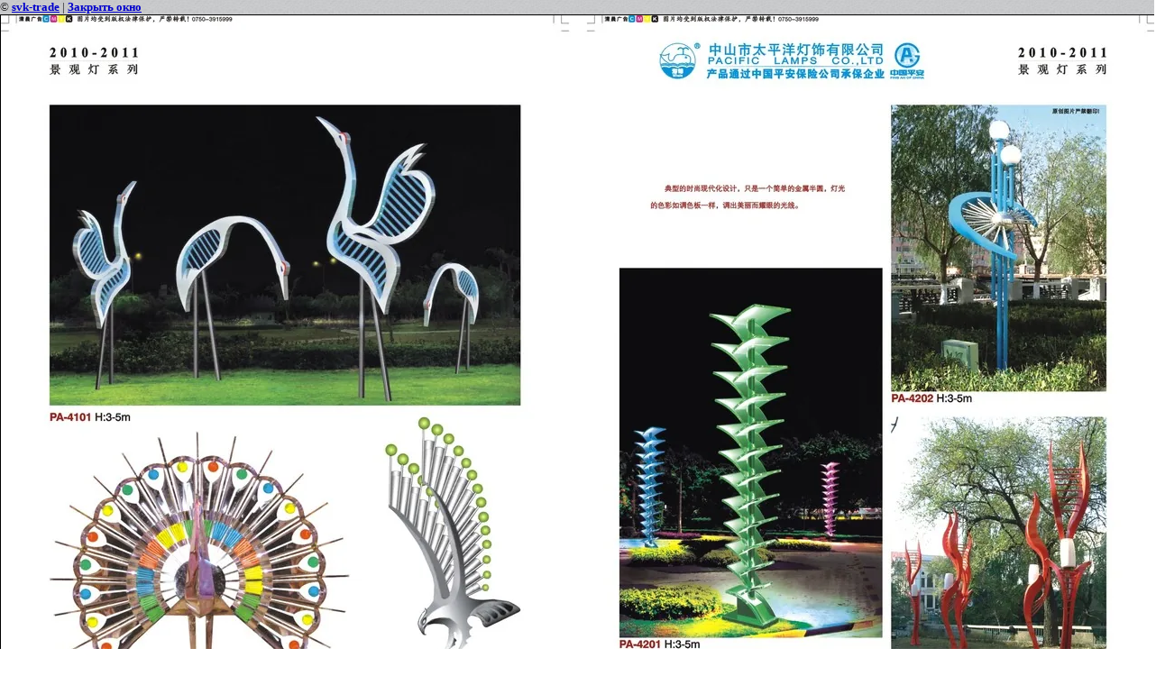

--- FILE ---
content_type: text/javascript
request_url: http://counter.megagroup.ru/e1a4cd10bce475914f02734ff07aaae4.js?r=&s=1280*720*24&u=http%3A%2F%2Fsdelano-v-kitae.com%2Fulichnye-stolby%2C-fonari%2C-derevya%2Fimage%2F11616806&t=%7C%20%D0%A3%D0%BB%D0%B8%D1%87%D0%BD%D1%8B%D0%B5%20%D1%81%D1%82%D0%BE%D0%BB%D0%B1%D1%8B%2C%20%D1%84%D0%BE%D0%BD%D0%B0%D1%80%D0%B8%2C%20%D0%B4%D0%B5%D1%80%D0%B5%D0%B2%D1%8C%D1%8F%20-%20(278%20%D1%84%D0%BE%D1%82%D0%BE%D0%B3%D1%80%D0%B0%D1%84%D0%B8%D0%B9)&fv=0,0&en=1&rld=0&fr=0&callback=_sntnl1769896943862&1769896943862
body_size: 198
content:
//:1
_sntnl1769896943862({date:"Sat, 31 Jan 2026 22:02:23 GMT", res:"1"})